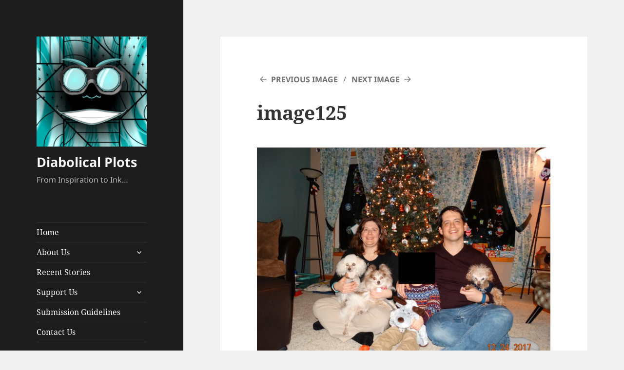

--- FILE ---
content_type: text/html; charset=UTF-8
request_url: https://www.diabolicalplots.com/in-loving-memory-of-timmy-steffen/image125/
body_size: 12198
content:
<!DOCTYPE html>
<html lang="en-US" class="no-js">
<head>
	<meta charset="UTF-8">
	<meta name="viewport" content="width=device-width">
	<link rel="profile" href="https://gmpg.org/xfn/11">
	<link rel="pingback" href="https://www.diabolicalplots.com/xmlrpc.php">
	<script>(function(html){html.className = html.className.replace(/\bno-js\b/,'js')})(document.documentElement);</script>
<title>image125 &#8211; Diabolical Plots</title>
<meta name='robots' content='max-image-preview:large' />
<link rel='dns-prefetch' href='//www.googletagmanager.com' />
<link rel="alternate" type="application/rss+xml" title="Diabolical Plots &raquo; Feed" href="https://www.diabolicalplots.com/feed/" />
<link rel="alternate" type="application/rss+xml" title="Diabolical Plots &raquo; Comments Feed" href="https://www.diabolicalplots.com/comments/feed/" />
<link rel="alternate" type="application/rss+xml" title="Diabolical Plots &raquo; image125 Comments Feed" href="https://www.diabolicalplots.com/in-loving-memory-of-timmy-steffen/image125/feed/" />
<script>
window._wpemojiSettings = {"baseUrl":"https:\/\/s.w.org\/images\/core\/emoji\/14.0.0\/72x72\/","ext":".png","svgUrl":"https:\/\/s.w.org\/images\/core\/emoji\/14.0.0\/svg\/","svgExt":".svg","source":{"concatemoji":"https:\/\/www.diabolicalplots.com\/wp-includes\/js\/wp-emoji-release.min.js?ver=f214683a55bf92a3fb70d499091665bd"}};
/*! This file is auto-generated */
!function(i,n){var o,s,e;function c(e){try{var t={supportTests:e,timestamp:(new Date).valueOf()};sessionStorage.setItem(o,JSON.stringify(t))}catch(e){}}function p(e,t,n){e.clearRect(0,0,e.canvas.width,e.canvas.height),e.fillText(t,0,0);var t=new Uint32Array(e.getImageData(0,0,e.canvas.width,e.canvas.height).data),r=(e.clearRect(0,0,e.canvas.width,e.canvas.height),e.fillText(n,0,0),new Uint32Array(e.getImageData(0,0,e.canvas.width,e.canvas.height).data));return t.every(function(e,t){return e===r[t]})}function u(e,t,n){switch(t){case"flag":return n(e,"\ud83c\udff3\ufe0f\u200d\u26a7\ufe0f","\ud83c\udff3\ufe0f\u200b\u26a7\ufe0f")?!1:!n(e,"\ud83c\uddfa\ud83c\uddf3","\ud83c\uddfa\u200b\ud83c\uddf3")&&!n(e,"\ud83c\udff4\udb40\udc67\udb40\udc62\udb40\udc65\udb40\udc6e\udb40\udc67\udb40\udc7f","\ud83c\udff4\u200b\udb40\udc67\u200b\udb40\udc62\u200b\udb40\udc65\u200b\udb40\udc6e\u200b\udb40\udc67\u200b\udb40\udc7f");case"emoji":return!n(e,"\ud83e\udef1\ud83c\udffb\u200d\ud83e\udef2\ud83c\udfff","\ud83e\udef1\ud83c\udffb\u200b\ud83e\udef2\ud83c\udfff")}return!1}function f(e,t,n){var r="undefined"!=typeof WorkerGlobalScope&&self instanceof WorkerGlobalScope?new OffscreenCanvas(300,150):i.createElement("canvas"),a=r.getContext("2d",{willReadFrequently:!0}),o=(a.textBaseline="top",a.font="600 32px Arial",{});return e.forEach(function(e){o[e]=t(a,e,n)}),o}function t(e){var t=i.createElement("script");t.src=e,t.defer=!0,i.head.appendChild(t)}"undefined"!=typeof Promise&&(o="wpEmojiSettingsSupports",s=["flag","emoji"],n.supports={everything:!0,everythingExceptFlag:!0},e=new Promise(function(e){i.addEventListener("DOMContentLoaded",e,{once:!0})}),new Promise(function(t){var n=function(){try{var e=JSON.parse(sessionStorage.getItem(o));if("object"==typeof e&&"number"==typeof e.timestamp&&(new Date).valueOf()<e.timestamp+604800&&"object"==typeof e.supportTests)return e.supportTests}catch(e){}return null}();if(!n){if("undefined"!=typeof Worker&&"undefined"!=typeof OffscreenCanvas&&"undefined"!=typeof URL&&URL.createObjectURL&&"undefined"!=typeof Blob)try{var e="postMessage("+f.toString()+"("+[JSON.stringify(s),u.toString(),p.toString()].join(",")+"));",r=new Blob([e],{type:"text/javascript"}),a=new Worker(URL.createObjectURL(r),{name:"wpTestEmojiSupports"});return void(a.onmessage=function(e){c(n=e.data),a.terminate(),t(n)})}catch(e){}c(n=f(s,u,p))}t(n)}).then(function(e){for(var t in e)n.supports[t]=e[t],n.supports.everything=n.supports.everything&&n.supports[t],"flag"!==t&&(n.supports.everythingExceptFlag=n.supports.everythingExceptFlag&&n.supports[t]);n.supports.everythingExceptFlag=n.supports.everythingExceptFlag&&!n.supports.flag,n.DOMReady=!1,n.readyCallback=function(){n.DOMReady=!0}}).then(function(){return e}).then(function(){var e;n.supports.everything||(n.readyCallback(),(e=n.source||{}).concatemoji?t(e.concatemoji):e.wpemoji&&e.twemoji&&(t(e.twemoji),t(e.wpemoji)))}))}((window,document),window._wpemojiSettings);
</script>
<style id='wp-emoji-styles-inline-css'>

	img.wp-smiley, img.emoji {
		display: inline !important;
		border: none !important;
		box-shadow: none !important;
		height: 1em !important;
		width: 1em !important;
		margin: 0 0.07em !important;
		vertical-align: -0.1em !important;
		background: none !important;
		padding: 0 !important;
	}
</style>
<link rel='stylesheet' id='wp-block-library-css' href='https://www.diabolicalplots.com/wp-includes/css/dist/block-library/style.min.css?ver=f214683a55bf92a3fb70d499091665bd' media='all' />
<style id='wp-block-library-theme-inline-css'>
.wp-block-audio figcaption{color:#555;font-size:13px;text-align:center}.is-dark-theme .wp-block-audio figcaption{color:hsla(0,0%,100%,.65)}.wp-block-audio{margin:0 0 1em}.wp-block-code{border:1px solid #ccc;border-radius:4px;font-family:Menlo,Consolas,monaco,monospace;padding:.8em 1em}.wp-block-embed figcaption{color:#555;font-size:13px;text-align:center}.is-dark-theme .wp-block-embed figcaption{color:hsla(0,0%,100%,.65)}.wp-block-embed{margin:0 0 1em}.blocks-gallery-caption{color:#555;font-size:13px;text-align:center}.is-dark-theme .blocks-gallery-caption{color:hsla(0,0%,100%,.65)}.wp-block-image figcaption{color:#555;font-size:13px;text-align:center}.is-dark-theme .wp-block-image figcaption{color:hsla(0,0%,100%,.65)}.wp-block-image{margin:0 0 1em}.wp-block-pullquote{border-bottom:4px solid;border-top:4px solid;color:currentColor;margin-bottom:1.75em}.wp-block-pullquote cite,.wp-block-pullquote footer,.wp-block-pullquote__citation{color:currentColor;font-size:.8125em;font-style:normal;text-transform:uppercase}.wp-block-quote{border-left:.25em solid;margin:0 0 1.75em;padding-left:1em}.wp-block-quote cite,.wp-block-quote footer{color:currentColor;font-size:.8125em;font-style:normal;position:relative}.wp-block-quote.has-text-align-right{border-left:none;border-right:.25em solid;padding-left:0;padding-right:1em}.wp-block-quote.has-text-align-center{border:none;padding-left:0}.wp-block-quote.is-large,.wp-block-quote.is-style-large,.wp-block-quote.is-style-plain{border:none}.wp-block-search .wp-block-search__label{font-weight:700}.wp-block-search__button{border:1px solid #ccc;padding:.375em .625em}:where(.wp-block-group.has-background){padding:1.25em 2.375em}.wp-block-separator.has-css-opacity{opacity:.4}.wp-block-separator{border:none;border-bottom:2px solid;margin-left:auto;margin-right:auto}.wp-block-separator.has-alpha-channel-opacity{opacity:1}.wp-block-separator:not(.is-style-wide):not(.is-style-dots){width:100px}.wp-block-separator.has-background:not(.is-style-dots){border-bottom:none;height:1px}.wp-block-separator.has-background:not(.is-style-wide):not(.is-style-dots){height:2px}.wp-block-table{margin:0 0 1em}.wp-block-table td,.wp-block-table th{word-break:normal}.wp-block-table figcaption{color:#555;font-size:13px;text-align:center}.is-dark-theme .wp-block-table figcaption{color:hsla(0,0%,100%,.65)}.wp-block-video figcaption{color:#555;font-size:13px;text-align:center}.is-dark-theme .wp-block-video figcaption{color:hsla(0,0%,100%,.65)}.wp-block-video{margin:0 0 1em}.wp-block-template-part.has-background{margin-bottom:0;margin-top:0;padding:1.25em 2.375em}
</style>
<style id='classic-theme-styles-inline-css'>
/*! This file is auto-generated */
.wp-block-button__link{color:#fff;background-color:#32373c;border-radius:9999px;box-shadow:none;text-decoration:none;padding:calc(.667em + 2px) calc(1.333em + 2px);font-size:1.125em}.wp-block-file__button{background:#32373c;color:#fff;text-decoration:none}
</style>
<style id='global-styles-inline-css'>
body{--wp--preset--color--black: #000000;--wp--preset--color--cyan-bluish-gray: #abb8c3;--wp--preset--color--white: #fff;--wp--preset--color--pale-pink: #f78da7;--wp--preset--color--vivid-red: #cf2e2e;--wp--preset--color--luminous-vivid-orange: #ff6900;--wp--preset--color--luminous-vivid-amber: #fcb900;--wp--preset--color--light-green-cyan: #7bdcb5;--wp--preset--color--vivid-green-cyan: #00d084;--wp--preset--color--pale-cyan-blue: #8ed1fc;--wp--preset--color--vivid-cyan-blue: #0693e3;--wp--preset--color--vivid-purple: #9b51e0;--wp--preset--color--dark-gray: #111;--wp--preset--color--light-gray: #f1f1f1;--wp--preset--color--yellow: #f4ca16;--wp--preset--color--dark-brown: #352712;--wp--preset--color--medium-pink: #e53b51;--wp--preset--color--light-pink: #ffe5d1;--wp--preset--color--dark-purple: #2e2256;--wp--preset--color--purple: #674970;--wp--preset--color--blue-gray: #22313f;--wp--preset--color--bright-blue: #55c3dc;--wp--preset--color--light-blue: #e9f2f9;--wp--preset--gradient--vivid-cyan-blue-to-vivid-purple: linear-gradient(135deg,rgba(6,147,227,1) 0%,rgb(155,81,224) 100%);--wp--preset--gradient--light-green-cyan-to-vivid-green-cyan: linear-gradient(135deg,rgb(122,220,180) 0%,rgb(0,208,130) 100%);--wp--preset--gradient--luminous-vivid-amber-to-luminous-vivid-orange: linear-gradient(135deg,rgba(252,185,0,1) 0%,rgba(255,105,0,1) 100%);--wp--preset--gradient--luminous-vivid-orange-to-vivid-red: linear-gradient(135deg,rgba(255,105,0,1) 0%,rgb(207,46,46) 100%);--wp--preset--gradient--very-light-gray-to-cyan-bluish-gray: linear-gradient(135deg,rgb(238,238,238) 0%,rgb(169,184,195) 100%);--wp--preset--gradient--cool-to-warm-spectrum: linear-gradient(135deg,rgb(74,234,220) 0%,rgb(151,120,209) 20%,rgb(207,42,186) 40%,rgb(238,44,130) 60%,rgb(251,105,98) 80%,rgb(254,248,76) 100%);--wp--preset--gradient--blush-light-purple: linear-gradient(135deg,rgb(255,206,236) 0%,rgb(152,150,240) 100%);--wp--preset--gradient--blush-bordeaux: linear-gradient(135deg,rgb(254,205,165) 0%,rgb(254,45,45) 50%,rgb(107,0,62) 100%);--wp--preset--gradient--luminous-dusk: linear-gradient(135deg,rgb(255,203,112) 0%,rgb(199,81,192) 50%,rgb(65,88,208) 100%);--wp--preset--gradient--pale-ocean: linear-gradient(135deg,rgb(255,245,203) 0%,rgb(182,227,212) 50%,rgb(51,167,181) 100%);--wp--preset--gradient--electric-grass: linear-gradient(135deg,rgb(202,248,128) 0%,rgb(113,206,126) 100%);--wp--preset--gradient--midnight: linear-gradient(135deg,rgb(2,3,129) 0%,rgb(40,116,252) 100%);--wp--preset--gradient--dark-gray-gradient-gradient: linear-gradient(90deg, rgba(17,17,17,1) 0%, rgba(42,42,42,1) 100%);--wp--preset--gradient--light-gray-gradient: linear-gradient(90deg, rgba(241,241,241,1) 0%, rgba(215,215,215,1) 100%);--wp--preset--gradient--white-gradient: linear-gradient(90deg, rgba(255,255,255,1) 0%, rgba(230,230,230,1) 100%);--wp--preset--gradient--yellow-gradient: linear-gradient(90deg, rgba(244,202,22,1) 0%, rgba(205,168,10,1) 100%);--wp--preset--gradient--dark-brown-gradient: linear-gradient(90deg, rgba(53,39,18,1) 0%, rgba(91,67,31,1) 100%);--wp--preset--gradient--medium-pink-gradient: linear-gradient(90deg, rgba(229,59,81,1) 0%, rgba(209,28,51,1) 100%);--wp--preset--gradient--light-pink-gradient: linear-gradient(90deg, rgba(255,229,209,1) 0%, rgba(255,200,158,1) 100%);--wp--preset--gradient--dark-purple-gradient: linear-gradient(90deg, rgba(46,34,86,1) 0%, rgba(66,48,123,1) 100%);--wp--preset--gradient--purple-gradient: linear-gradient(90deg, rgba(103,73,112,1) 0%, rgba(131,93,143,1) 100%);--wp--preset--gradient--blue-gray-gradient: linear-gradient(90deg, rgba(34,49,63,1) 0%, rgba(52,75,96,1) 100%);--wp--preset--gradient--bright-blue-gradient: linear-gradient(90deg, rgba(85,195,220,1) 0%, rgba(43,180,211,1) 100%);--wp--preset--gradient--light-blue-gradient: linear-gradient(90deg, rgba(233,242,249,1) 0%, rgba(193,218,238,1) 100%);--wp--preset--font-size--small: 13px;--wp--preset--font-size--medium: 20px;--wp--preset--font-size--large: 36px;--wp--preset--font-size--x-large: 42px;--wp--preset--spacing--20: 0.44rem;--wp--preset--spacing--30: 0.67rem;--wp--preset--spacing--40: 1rem;--wp--preset--spacing--50: 1.5rem;--wp--preset--spacing--60: 2.25rem;--wp--preset--spacing--70: 3.38rem;--wp--preset--spacing--80: 5.06rem;--wp--preset--shadow--natural: 6px 6px 9px rgba(0, 0, 0, 0.2);--wp--preset--shadow--deep: 12px 12px 50px rgba(0, 0, 0, 0.4);--wp--preset--shadow--sharp: 6px 6px 0px rgba(0, 0, 0, 0.2);--wp--preset--shadow--outlined: 6px 6px 0px -3px rgba(255, 255, 255, 1), 6px 6px rgba(0, 0, 0, 1);--wp--preset--shadow--crisp: 6px 6px 0px rgba(0, 0, 0, 1);}:where(.is-layout-flex){gap: 0.5em;}:where(.is-layout-grid){gap: 0.5em;}body .is-layout-flow > .alignleft{float: left;margin-inline-start: 0;margin-inline-end: 2em;}body .is-layout-flow > .alignright{float: right;margin-inline-start: 2em;margin-inline-end: 0;}body .is-layout-flow > .aligncenter{margin-left: auto !important;margin-right: auto !important;}body .is-layout-constrained > .alignleft{float: left;margin-inline-start: 0;margin-inline-end: 2em;}body .is-layout-constrained > .alignright{float: right;margin-inline-start: 2em;margin-inline-end: 0;}body .is-layout-constrained > .aligncenter{margin-left: auto !important;margin-right: auto !important;}body .is-layout-constrained > :where(:not(.alignleft):not(.alignright):not(.alignfull)){max-width: var(--wp--style--global--content-size);margin-left: auto !important;margin-right: auto !important;}body .is-layout-constrained > .alignwide{max-width: var(--wp--style--global--wide-size);}body .is-layout-flex{display: flex;}body .is-layout-flex{flex-wrap: wrap;align-items: center;}body .is-layout-flex > *{margin: 0;}body .is-layout-grid{display: grid;}body .is-layout-grid > *{margin: 0;}:where(.wp-block-columns.is-layout-flex){gap: 2em;}:where(.wp-block-columns.is-layout-grid){gap: 2em;}:where(.wp-block-post-template.is-layout-flex){gap: 1.25em;}:where(.wp-block-post-template.is-layout-grid){gap: 1.25em;}.has-black-color{color: var(--wp--preset--color--black) !important;}.has-cyan-bluish-gray-color{color: var(--wp--preset--color--cyan-bluish-gray) !important;}.has-white-color{color: var(--wp--preset--color--white) !important;}.has-pale-pink-color{color: var(--wp--preset--color--pale-pink) !important;}.has-vivid-red-color{color: var(--wp--preset--color--vivid-red) !important;}.has-luminous-vivid-orange-color{color: var(--wp--preset--color--luminous-vivid-orange) !important;}.has-luminous-vivid-amber-color{color: var(--wp--preset--color--luminous-vivid-amber) !important;}.has-light-green-cyan-color{color: var(--wp--preset--color--light-green-cyan) !important;}.has-vivid-green-cyan-color{color: var(--wp--preset--color--vivid-green-cyan) !important;}.has-pale-cyan-blue-color{color: var(--wp--preset--color--pale-cyan-blue) !important;}.has-vivid-cyan-blue-color{color: var(--wp--preset--color--vivid-cyan-blue) !important;}.has-vivid-purple-color{color: var(--wp--preset--color--vivid-purple) !important;}.has-black-background-color{background-color: var(--wp--preset--color--black) !important;}.has-cyan-bluish-gray-background-color{background-color: var(--wp--preset--color--cyan-bluish-gray) !important;}.has-white-background-color{background-color: var(--wp--preset--color--white) !important;}.has-pale-pink-background-color{background-color: var(--wp--preset--color--pale-pink) !important;}.has-vivid-red-background-color{background-color: var(--wp--preset--color--vivid-red) !important;}.has-luminous-vivid-orange-background-color{background-color: var(--wp--preset--color--luminous-vivid-orange) !important;}.has-luminous-vivid-amber-background-color{background-color: var(--wp--preset--color--luminous-vivid-amber) !important;}.has-light-green-cyan-background-color{background-color: var(--wp--preset--color--light-green-cyan) !important;}.has-vivid-green-cyan-background-color{background-color: var(--wp--preset--color--vivid-green-cyan) !important;}.has-pale-cyan-blue-background-color{background-color: var(--wp--preset--color--pale-cyan-blue) !important;}.has-vivid-cyan-blue-background-color{background-color: var(--wp--preset--color--vivid-cyan-blue) !important;}.has-vivid-purple-background-color{background-color: var(--wp--preset--color--vivid-purple) !important;}.has-black-border-color{border-color: var(--wp--preset--color--black) !important;}.has-cyan-bluish-gray-border-color{border-color: var(--wp--preset--color--cyan-bluish-gray) !important;}.has-white-border-color{border-color: var(--wp--preset--color--white) !important;}.has-pale-pink-border-color{border-color: var(--wp--preset--color--pale-pink) !important;}.has-vivid-red-border-color{border-color: var(--wp--preset--color--vivid-red) !important;}.has-luminous-vivid-orange-border-color{border-color: var(--wp--preset--color--luminous-vivid-orange) !important;}.has-luminous-vivid-amber-border-color{border-color: var(--wp--preset--color--luminous-vivid-amber) !important;}.has-light-green-cyan-border-color{border-color: var(--wp--preset--color--light-green-cyan) !important;}.has-vivid-green-cyan-border-color{border-color: var(--wp--preset--color--vivid-green-cyan) !important;}.has-pale-cyan-blue-border-color{border-color: var(--wp--preset--color--pale-cyan-blue) !important;}.has-vivid-cyan-blue-border-color{border-color: var(--wp--preset--color--vivid-cyan-blue) !important;}.has-vivid-purple-border-color{border-color: var(--wp--preset--color--vivid-purple) !important;}.has-vivid-cyan-blue-to-vivid-purple-gradient-background{background: var(--wp--preset--gradient--vivid-cyan-blue-to-vivid-purple) !important;}.has-light-green-cyan-to-vivid-green-cyan-gradient-background{background: var(--wp--preset--gradient--light-green-cyan-to-vivid-green-cyan) !important;}.has-luminous-vivid-amber-to-luminous-vivid-orange-gradient-background{background: var(--wp--preset--gradient--luminous-vivid-amber-to-luminous-vivid-orange) !important;}.has-luminous-vivid-orange-to-vivid-red-gradient-background{background: var(--wp--preset--gradient--luminous-vivid-orange-to-vivid-red) !important;}.has-very-light-gray-to-cyan-bluish-gray-gradient-background{background: var(--wp--preset--gradient--very-light-gray-to-cyan-bluish-gray) !important;}.has-cool-to-warm-spectrum-gradient-background{background: var(--wp--preset--gradient--cool-to-warm-spectrum) !important;}.has-blush-light-purple-gradient-background{background: var(--wp--preset--gradient--blush-light-purple) !important;}.has-blush-bordeaux-gradient-background{background: var(--wp--preset--gradient--blush-bordeaux) !important;}.has-luminous-dusk-gradient-background{background: var(--wp--preset--gradient--luminous-dusk) !important;}.has-pale-ocean-gradient-background{background: var(--wp--preset--gradient--pale-ocean) !important;}.has-electric-grass-gradient-background{background: var(--wp--preset--gradient--electric-grass) !important;}.has-midnight-gradient-background{background: var(--wp--preset--gradient--midnight) !important;}.has-small-font-size{font-size: var(--wp--preset--font-size--small) !important;}.has-medium-font-size{font-size: var(--wp--preset--font-size--medium) !important;}.has-large-font-size{font-size: var(--wp--preset--font-size--large) !important;}.has-x-large-font-size{font-size: var(--wp--preset--font-size--x-large) !important;}
.wp-block-navigation a:where(:not(.wp-element-button)){color: inherit;}
:where(.wp-block-post-template.is-layout-flex){gap: 1.25em;}:where(.wp-block-post-template.is-layout-grid){gap: 1.25em;}
:where(.wp-block-columns.is-layout-flex){gap: 2em;}:where(.wp-block-columns.is-layout-grid){gap: 2em;}
.wp-block-pullquote{font-size: 1.5em;line-height: 1.6;}
</style>
<link rel='stylesheet' id='twentyfifteen-fonts-css' href='https://www.diabolicalplots.com/wp-content/themes/twentyfifteen/assets/fonts/noto-sans-plus-noto-serif-plus-inconsolata.css?ver=20230328' media='all' />
<link rel='stylesheet' id='genericons-css' href='https://www.diabolicalplots.com/wp-content/themes/twentyfifteen/genericons/genericons.css?ver=20201026' media='all' />
<link rel='stylesheet' id='twentyfifteen-style-css' href='https://www.diabolicalplots.com/wp-content/themes/twentyfifteen/style.css?ver=20231107' media='all' />
<style id='twentyfifteen-style-inline-css'>

		/* Custom Header Background Color */
		body:before,
		.site-header {
			background-color: #1c1c1c;
		}

		@media screen and (min-width: 59.6875em) {
			.site-header,
			.secondary {
				background-color: transparent;
			}

			.widget button,
			.widget input[type="button"],
			.widget input[type="reset"],
			.widget input[type="submit"],
			.widget_calendar tbody a,
			.widget_calendar tbody a:hover,
			.widget_calendar tbody a:focus {
				color: #1c1c1c;
			}
		}
	

		/* Custom Sidebar Text Color */
		.site-title a,
		.site-description,
		.secondary-toggle:before {
			color: #fcfcfc;
		}

		.site-title a:hover,
		.site-title a:focus {
			color: rgba( 252, 252, 252, 0.7);
		}

		.secondary-toggle {
			border-color: rgba( 252, 252, 252, 0.1);
		}

		.secondary-toggle:hover,
		.secondary-toggle:focus {
			border-color: rgba( 252, 252, 252, 0.3);
		}

		.site-title a {
			outline-color: rgba( 252, 252, 252, 0.3);
		}

		@media screen and (min-width: 59.6875em) {
			.secondary a,
			.dropdown-toggle:after,
			.widget-title,
			.widget blockquote cite,
			.widget blockquote small {
				color: #fcfcfc;
			}

			.widget button,
			.widget input[type="button"],
			.widget input[type="reset"],
			.widget input[type="submit"],
			.widget_calendar tbody a {
				background-color: #fcfcfc;
			}

			.textwidget a {
				border-color: #fcfcfc;
			}

			.secondary a:hover,
			.secondary a:focus,
			.main-navigation .menu-item-description,
			.widget,
			.widget blockquote,
			.widget .wp-caption-text,
			.widget .gallery-caption {
				color: rgba( 252, 252, 252, 0.7);
			}

			.widget button:hover,
			.widget button:focus,
			.widget input[type="button"]:hover,
			.widget input[type="button"]:focus,
			.widget input[type="reset"]:hover,
			.widget input[type="reset"]:focus,
			.widget input[type="submit"]:hover,
			.widget input[type="submit"]:focus,
			.widget_calendar tbody a:hover,
			.widget_calendar tbody a:focus {
				background-color: rgba( 252, 252, 252, 0.7);
			}

			.widget blockquote {
				border-color: rgba( 252, 252, 252, 0.7);
			}

			.main-navigation ul,
			.main-navigation li,
			.secondary-toggle,
			.widget input,
			.widget textarea,
			.widget table,
			.widget th,
			.widget td,
			.widget pre,
			.widget li,
			.widget_categories .children,
			.widget_nav_menu .sub-menu,
			.widget_pages .children,
			.widget abbr[title] {
				border-color: rgba( 252, 252, 252, 0.1);
			}

			.dropdown-toggle:hover,
			.dropdown-toggle:focus,
			.widget hr {
				background-color: rgba( 252, 252, 252, 0.1);
			}

			.widget input:focus,
			.widget textarea:focus {
				border-color: rgba( 252, 252, 252, 0.3);
			}

			.sidebar a:focus,
			.dropdown-toggle:focus {
				outline-color: rgba( 252, 252, 252, 0.3);
			}
		}
	
</style>
<link rel='stylesheet' id='twentyfifteen-block-style-css' href='https://www.diabolicalplots.com/wp-content/themes/twentyfifteen/css/blocks.css?ver=20230623' media='all' />
<script src="https://www.diabolicalplots.com/wp-includes/js/jquery/jquery.min.js?ver=3.7.1" id="jquery-core-js"></script>
<script src="https://www.diabolicalplots.com/wp-includes/js/jquery/jquery-migrate.min.js?ver=3.4.1" id="jquery-migrate-js"></script>
<script src="https://www.diabolicalplots.com/wp-content/themes/twentyfifteen/js/keyboard-image-navigation.js?ver=20141210" id="twentyfifteen-keyboard-image-navigation-js"></script>
<script id="twentyfifteen-script-js-extra">
var screenReaderText = {"expand":"<span class=\"screen-reader-text\">expand child menu<\/span>","collapse":"<span class=\"screen-reader-text\">collapse child menu<\/span>"};
</script>
<script src="https://www.diabolicalplots.com/wp-content/themes/twentyfifteen/js/functions.js?ver=20221101" id="twentyfifteen-script-js" defer data-wp-strategy="defer"></script>

<!-- Google tag (gtag.js) snippet added by Site Kit -->
<!-- Google Analytics snippet added by Site Kit -->
<script src="https://www.googletagmanager.com/gtag/js?id=GT-NF7MW67" id="google_gtagjs-js" async></script>
<script id="google_gtagjs-js-after">
window.dataLayer = window.dataLayer || [];function gtag(){dataLayer.push(arguments);}
gtag("set","linker",{"domains":["www.diabolicalplots.com"]});
gtag("js", new Date());
gtag("set", "developer_id.dZTNiMT", true);
gtag("config", "GT-NF7MW67");
 window._googlesitekit = window._googlesitekit || {}; window._googlesitekit.throttledEvents = []; window._googlesitekit.gtagEvent = (name, data) => { var key = JSON.stringify( { name, data } ); if ( !! window._googlesitekit.throttledEvents[ key ] ) { return; } window._googlesitekit.throttledEvents[ key ] = true; setTimeout( () => { delete window._googlesitekit.throttledEvents[ key ]; }, 5 ); gtag( "event", name, { ...data, event_source: "site-kit" } ); };
</script>
<link rel="https://api.w.org/" href="https://www.diabolicalplots.com/wp-json/" /><link rel="alternate" type="application/json" href="https://www.diabolicalplots.com/wp-json/wp/v2/media/16102" /><link rel="EditURI" type="application/rsd+xml" title="RSD" href="https://www.diabolicalplots.com/xmlrpc.php?rsd" />
<link rel="alternate" type="application/json+oembed" href="https://www.diabolicalplots.com/wp-json/oembed/1.0/embed?url=https%3A%2F%2Fwww.diabolicalplots.com%2Fin-loving-memory-of-timmy-steffen%2Fimage125%2F" />
<link rel="alternate" type="text/xml+oembed" href="https://www.diabolicalplots.com/wp-json/oembed/1.0/embed?url=https%3A%2F%2Fwww.diabolicalplots.com%2Fin-loving-memory-of-timmy-steffen%2Fimage125%2F&#038;format=xml" />
<meta name="generator" content="Site Kit by Google 1.161.0" /><!-- Global site tag (gtag.js) - Google Analytics -->
<script async src="https://www.googletagmanager.com/gtag/js?id=UA-1731889-4"></script>
<script>
  window.dataLayer = window.dataLayer || [];
  function gtag(){dataLayer.push(arguments);}
  gtag('js', new Date());

  gtag('config', 'UA-1731889-4');
</script></head>

<body data-rsssl=1 class="attachment attachment-template-default single single-attachment postid-16102 attachmentid-16102 attachment-jpeg wp-custom-logo wp-embed-responsive">
<div id="page" class="hfeed site">
	<a class="skip-link screen-reader-text" href="#content">
		Skip to content	</a>

	<div id="sidebar" class="sidebar">
		<header id="masthead" class="site-header">
			<div class="site-branding">
				<a href="https://www.diabolicalplots.com/" class="custom-logo-link" rel="home"><img width="248" height="248" src="https://www.diabolicalplots.com/wp-content/uploads/2021/06/cropped-sqa300co.png" class="custom-logo" alt="Diabolical Plots" decoding="async" fetchpriority="high" srcset="https://www.diabolicalplots.com/wp-content/uploads/2021/06/cropped-sqa300co.png 248w, https://www.diabolicalplots.com/wp-content/uploads/2021/06/cropped-sqa300co-150x150.png 150w" sizes="(max-width: 248px) 100vw, 248px" /></a>						<p class="site-title"><a href="https://www.diabolicalplots.com/" rel="home">Diabolical Plots</a></p>
												<p class="site-description">From Inspiration to Ink&#8230;</p>
										<button class="secondary-toggle">Menu and widgets</button>
			</div><!-- .site-branding -->
		</header><!-- .site-header -->

			<div id="secondary" class="secondary">

					<nav id="site-navigation" class="main-navigation">
				<div class="menu-new2021-container"><ul id="menu-new2021" class="nav-menu"><li id="menu-item-18073" class="menu-item menu-item-type-custom menu-item-object-custom menu-item-18073"><a href="/">Home</a></li>
<li id="menu-item-18075" class="menu-item menu-item-type-custom menu-item-object-custom menu-item-has-children menu-item-18075"><a>About Us</a>
<ul class="sub-menu">
	<li id="menu-item-18135" class="menu-item menu-item-type-post_type menu-item-object-page menu-item-18135"><a href="https://www.diabolicalplots.com/awards/">Awards</a></li>
	<li id="menu-item-18076" class="menu-item menu-item-type-post_type menu-item-object-page menu-item-18076"><a href="https://www.diabolicalplots.com/about/about-the-magazine/">About the Magazine</a></li>
	<li id="menu-item-18077" class="menu-item menu-item-type-post_type menu-item-object-page menu-item-18077"><a href="https://www.diabolicalplots.com/about/staff/">Staff</a></li>
</ul>
</li>
<li id="menu-item-18089" class="menu-item menu-item-type-post_type menu-item-object-page menu-item-18089"><a href="https://www.diabolicalplots.com/recent-stories/">Recent Stories</a></li>
<li id="menu-item-18079" class="menu-item menu-item-type-custom menu-item-object-custom menu-item-has-children menu-item-18079"><a>Support Us</a>
<ul class="sub-menu">
	<li id="menu-item-18080" class="menu-item menu-item-type-post_type menu-item-object-page menu-item-18080"><a href="https://www.diabolicalplots.com/support/">Donations</a></li>
	<li id="menu-item-18081" class="menu-item menu-item-type-post_type menu-item-object-page menu-item-18081"><a href="https://www.diabolicalplots.com/support/books/">Books</a></li>
</ul>
</li>
<li id="menu-item-18082" class="menu-item menu-item-type-post_type menu-item-object-page menu-item-18082"><a href="https://www.diabolicalplots.com/guidelines/">Submission Guidelines</a></li>
<li id="menu-item-18083" class="menu-item menu-item-type-post_type menu-item-object-page menu-item-18083"><a href="https://www.diabolicalplots.com/contact-us/">Contact Us</a></li>
</ul></div>			</nav><!-- .main-navigation -->
		
		
					<div id="widget-area" class="widget-area" role="complementary">
				<aside id="search-3" class="widget widget_search"><h2 class="widget-title">Diabolical Search</h2><form role="search" method="get" class="search-form" action="https://www.diabolicalplots.com/">
				<label>
					<span class="screen-reader-text">Search for:</span>
					<input type="search" class="search-field" placeholder="Search &hellip;" value="" name="s" />
				</label>
				<input type="submit" class="search-submit screen-reader-text" value="Search" />
			</form></aside><aside id="categories-4" class="widget widget_categories"><h2 class="widget-title">Categories</h2><form action="https://www.diabolicalplots.com" method="get"><label class="screen-reader-text" for="cat">Categories</label><select  name='cat' id='cat' class='postform'>
	<option value='-1'>Select Category</option>
	<option class="level-0" value="127">Announcements&nbsp;&nbsp;(107)</option>
	<option class="level-0" value="3444">Awards&nbsp;&nbsp;(1)</option>
	<option class="level-1" value="3447">&nbsp;&nbsp;&nbsp;Hugo Finalist&nbsp;&nbsp;(1)</option>
	<option class="level-1" value="3445">&nbsp;&nbsp;&nbsp;Nebula Finalist&nbsp;&nbsp;(1)</option>
	<option class="level-1" value="3446">&nbsp;&nbsp;&nbsp;Nebula Winner&nbsp;&nbsp;(1)</option>
	<option class="level-0" value="617">Canny Valley&nbsp;&nbsp;(1)</option>
	<option class="level-0" value="1059">Con Report&nbsp;&nbsp;(4)</option>
	<option class="level-0" value="7">Editorial&nbsp;&nbsp;(72)</option>
	<option class="level-0" value="1552">Essay&nbsp;&nbsp;(11)</option>
	<option class="level-0" value="1071">Fiction&nbsp;&nbsp;(257)</option>
	<option class="level-0" value="6">Guest Blogs&nbsp;&nbsp;(18)</option>
	<option class="level-0" value="708">In Loving Memory&nbsp;&nbsp;(2)</option>
	<option class="level-0" value="4">Interviews&nbsp;&nbsp;(77)</option>
	<option class="level-0" value="3245">Music Video Drilldown&nbsp;&nbsp;(12)</option>
	<option class="level-0" value="24">On Writing&nbsp;&nbsp;(23)</option>
	<option class="level-0" value="5">Reviews&nbsp;&nbsp;(487)</option>
	<option class="level-1" value="1229">&nbsp;&nbsp;&nbsp;Hugo Reviews&nbsp;&nbsp;(36)</option>
	<option class="level-1" value="1555">&nbsp;&nbsp;&nbsp;Nebula Reviews&nbsp;&nbsp;(6)</option>
	<option class="level-0" value="350">The Best Of&nbsp;&nbsp;(89)</option>
	<option class="level-0" value="1">Uncategorized&nbsp;&nbsp;(25)</option>
	<option class="level-0" value="3367">Universal Transitive Headcanon&nbsp;&nbsp;(3)</option>
</select>
</form><script>
(function() {
	var dropdown = document.getElementById( "cat" );
	function onCatChange() {
		if ( dropdown.options[ dropdown.selectedIndex ].value > 0 ) {
			dropdown.parentNode.submit();
		}
	}
	dropdown.onchange = onCatChange;
})();
</script>
</aside><aside id="archives-3" class="widget widget_archive"><h2 class="widget-title">Archives</h2>		<label class="screen-reader-text" for="archives-dropdown-3">Archives</label>
		<select id="archives-dropdown-3" name="archive-dropdown">
			
			<option value="">Select Month</option>
				<option value='https://www.diabolicalplots.com/2026/01/'> January 2026 &nbsp;(3)</option>
	<option value='https://www.diabolicalplots.com/2025/12/'> December 2025 &nbsp;(2)</option>
	<option value='https://www.diabolicalplots.com/2025/11/'> November 2025 &nbsp;(2)</option>
	<option value='https://www.diabolicalplots.com/2025/10/'> October 2025 &nbsp;(3)</option>
	<option value='https://www.diabolicalplots.com/2025/09/'> September 2025 &nbsp;(2)</option>
	<option value='https://www.diabolicalplots.com/2025/08/'> August 2025 &nbsp;(2)</option>
	<option value='https://www.diabolicalplots.com/2025/07/'> July 2025 &nbsp;(2)</option>
	<option value='https://www.diabolicalplots.com/2025/06/'> June 2025 &nbsp;(2)</option>
	<option value='https://www.diabolicalplots.com/2025/05/'> May 2025 &nbsp;(2)</option>
	<option value='https://www.diabolicalplots.com/2025/04/'> April 2025 &nbsp;(3)</option>
	<option value='https://www.diabolicalplots.com/2025/03/'> March 2025 &nbsp;(4)</option>
	<option value='https://www.diabolicalplots.com/2025/02/'> February 2025 &nbsp;(2)</option>
	<option value='https://www.diabolicalplots.com/2025/01/'> January 2025 &nbsp;(2)</option>
	<option value='https://www.diabolicalplots.com/2024/12/'> December 2024 &nbsp;(3)</option>
	<option value='https://www.diabolicalplots.com/2024/11/'> November 2024 &nbsp;(2)</option>
	<option value='https://www.diabolicalplots.com/2024/10/'> October 2024 &nbsp;(2)</option>
	<option value='https://www.diabolicalplots.com/2024/09/'> September 2024 &nbsp;(3)</option>
	<option value='https://www.diabolicalplots.com/2024/08/'> August 2024 &nbsp;(2)</option>
	<option value='https://www.diabolicalplots.com/2024/07/'> July 2024 &nbsp;(2)</option>
	<option value='https://www.diabolicalplots.com/2024/06/'> June 2024 &nbsp;(2)</option>
	<option value='https://www.diabolicalplots.com/2024/05/'> May 2024 &nbsp;(4)</option>
	<option value='https://www.diabolicalplots.com/2024/04/'> April 2024 &nbsp;(2)</option>
	<option value='https://www.diabolicalplots.com/2024/03/'> March 2024 &nbsp;(3)</option>
	<option value='https://www.diabolicalplots.com/2024/02/'> February 2024 &nbsp;(3)</option>
	<option value='https://www.diabolicalplots.com/2024/01/'> January 2024 &nbsp;(3)</option>
	<option value='https://www.diabolicalplots.com/2023/12/'> December 2023 &nbsp;(3)</option>
	<option value='https://www.diabolicalplots.com/2023/11/'> November 2023 &nbsp;(2)</option>
	<option value='https://www.diabolicalplots.com/2023/10/'> October 2023 &nbsp;(2)</option>
	<option value='https://www.diabolicalplots.com/2023/09/'> September 2023 &nbsp;(3)</option>
	<option value='https://www.diabolicalplots.com/2023/08/'> August 2023 &nbsp;(2)</option>
	<option value='https://www.diabolicalplots.com/2023/07/'> July 2023 &nbsp;(3)</option>
	<option value='https://www.diabolicalplots.com/2023/06/'> June 2023 &nbsp;(3)</option>
	<option value='https://www.diabolicalplots.com/2023/05/'> May 2023 &nbsp;(3)</option>
	<option value='https://www.diabolicalplots.com/2023/04/'> April 2023 &nbsp;(2)</option>
	<option value='https://www.diabolicalplots.com/2023/03/'> March 2023 &nbsp;(6)</option>
	<option value='https://www.diabolicalplots.com/2023/02/'> February 2023 &nbsp;(2)</option>
	<option value='https://www.diabolicalplots.com/2023/01/'> January 2023 &nbsp;(2)</option>
	<option value='https://www.diabolicalplots.com/2022/12/'> December 2022 &nbsp;(4)</option>
	<option value='https://www.diabolicalplots.com/2022/11/'> November 2022 &nbsp;(4)</option>
	<option value='https://www.diabolicalplots.com/2022/10/'> October 2022 &nbsp;(5)</option>
	<option value='https://www.diabolicalplots.com/2022/09/'> September 2022 &nbsp;(3)</option>
	<option value='https://www.diabolicalplots.com/2022/08/'> August 2022 &nbsp;(2)</option>
	<option value='https://www.diabolicalplots.com/2022/07/'> July 2022 &nbsp;(2)</option>
	<option value='https://www.diabolicalplots.com/2022/06/'> June 2022 &nbsp;(4)</option>
	<option value='https://www.diabolicalplots.com/2022/05/'> May 2022 &nbsp;(6)</option>
	<option value='https://www.diabolicalplots.com/2022/04/'> April 2022 &nbsp;(6)</option>
	<option value='https://www.diabolicalplots.com/2022/03/'> March 2022 &nbsp;(3)</option>
	<option value='https://www.diabolicalplots.com/2022/02/'> February 2022 &nbsp;(3)</option>
	<option value='https://www.diabolicalplots.com/2022/01/'> January 2022 &nbsp;(2)</option>
	<option value='https://www.diabolicalplots.com/2021/12/'> December 2021 &nbsp;(4)</option>
	<option value='https://www.diabolicalplots.com/2021/11/'> November 2021 &nbsp;(3)</option>
	<option value='https://www.diabolicalplots.com/2021/10/'> October 2021 &nbsp;(3)</option>
	<option value='https://www.diabolicalplots.com/2021/09/'> September 2021 &nbsp;(3)</option>
	<option value='https://www.diabolicalplots.com/2021/08/'> August 2021 &nbsp;(3)</option>
	<option value='https://www.diabolicalplots.com/2021/07/'> July 2021 &nbsp;(2)</option>
	<option value='https://www.diabolicalplots.com/2021/06/'> June 2021 &nbsp;(4)</option>
	<option value='https://www.diabolicalplots.com/2021/05/'> May 2021 &nbsp;(2)</option>
	<option value='https://www.diabolicalplots.com/2021/04/'> April 2021 &nbsp;(3)</option>
	<option value='https://www.diabolicalplots.com/2021/03/'> March 2021 &nbsp;(3)</option>
	<option value='https://www.diabolicalplots.com/2021/02/'> February 2021 &nbsp;(3)</option>
	<option value='https://www.diabolicalplots.com/2021/01/'> January 2021 &nbsp;(2)</option>
	<option value='https://www.diabolicalplots.com/2020/12/'> December 2020 &nbsp;(4)</option>
	<option value='https://www.diabolicalplots.com/2020/11/'> November 2020 &nbsp;(3)</option>
	<option value='https://www.diabolicalplots.com/2020/10/'> October 2020 &nbsp;(2)</option>
	<option value='https://www.diabolicalplots.com/2020/09/'> September 2020 &nbsp;(7)</option>
	<option value='https://www.diabolicalplots.com/2020/08/'> August 2020 &nbsp;(13)</option>
	<option value='https://www.diabolicalplots.com/2020/07/'> July 2020 &nbsp;(14)</option>
	<option value='https://www.diabolicalplots.com/2020/06/'> June 2020 &nbsp;(13)</option>
	<option value='https://www.diabolicalplots.com/2020/05/'> May 2020 &nbsp;(14)</option>
	<option value='https://www.diabolicalplots.com/2020/04/'> April 2020 &nbsp;(11)</option>
	<option value='https://www.diabolicalplots.com/2020/03/'> March 2020 &nbsp;(12)</option>
	<option value='https://www.diabolicalplots.com/2020/02/'> February 2020 &nbsp;(8)</option>
	<option value='https://www.diabolicalplots.com/2020/01/'> January 2020 &nbsp;(9)</option>
	<option value='https://www.diabolicalplots.com/2019/12/'> December 2019 &nbsp;(10)</option>
	<option value='https://www.diabolicalplots.com/2019/11/'> November 2019 &nbsp;(9)</option>
	<option value='https://www.diabolicalplots.com/2019/10/'> October 2019 &nbsp;(8)</option>
	<option value='https://www.diabolicalplots.com/2019/09/'> September 2019 &nbsp;(9)</option>
	<option value='https://www.diabolicalplots.com/2019/08/'> August 2019 &nbsp;(10)</option>
	<option value='https://www.diabolicalplots.com/2019/07/'> July 2019 &nbsp;(9)</option>
	<option value='https://www.diabolicalplots.com/2019/06/'> June 2019 &nbsp;(9)</option>
	<option value='https://www.diabolicalplots.com/2019/05/'> May 2019 &nbsp;(7)</option>
	<option value='https://www.diabolicalplots.com/2019/04/'> April 2019 &nbsp;(9)</option>
	<option value='https://www.diabolicalplots.com/2019/03/'> March 2019 &nbsp;(10)</option>
	<option value='https://www.diabolicalplots.com/2019/02/'> February 2019 &nbsp;(10)</option>
	<option value='https://www.diabolicalplots.com/2019/01/'> January 2019 &nbsp;(10)</option>
	<option value='https://www.diabolicalplots.com/2018/12/'> December 2018 &nbsp;(9)</option>
	<option value='https://www.diabolicalplots.com/2018/11/'> November 2018 &nbsp;(8)</option>
	<option value='https://www.diabolicalplots.com/2018/10/'> October 2018 &nbsp;(10)</option>
	<option value='https://www.diabolicalplots.com/2018/09/'> September 2018 &nbsp;(8)</option>
	<option value='https://www.diabolicalplots.com/2018/08/'> August 2018 &nbsp;(7)</option>
	<option value='https://www.diabolicalplots.com/2018/07/'> July 2018 &nbsp;(8)</option>
	<option value='https://www.diabolicalplots.com/2018/06/'> June 2018 &nbsp;(10)</option>
	<option value='https://www.diabolicalplots.com/2018/05/'> May 2018 &nbsp;(9)</option>
	<option value='https://www.diabolicalplots.com/2018/04/'> April 2018 &nbsp;(8)</option>
	<option value='https://www.diabolicalplots.com/2018/03/'> March 2018 &nbsp;(10)</option>
	<option value='https://www.diabolicalplots.com/2018/02/'> February 2018 &nbsp;(8)</option>
	<option value='https://www.diabolicalplots.com/2018/01/'> January 2018 &nbsp;(8)</option>
	<option value='https://www.diabolicalplots.com/2017/12/'> December 2017 &nbsp;(6)</option>
	<option value='https://www.diabolicalplots.com/2017/11/'> November 2017 &nbsp;(6)</option>
	<option value='https://www.diabolicalplots.com/2017/10/'> October 2017 &nbsp;(8)</option>
	<option value='https://www.diabolicalplots.com/2017/09/'> September 2017 &nbsp;(7)</option>
	<option value='https://www.diabolicalplots.com/2017/08/'> August 2017 &nbsp;(7)</option>
	<option value='https://www.diabolicalplots.com/2017/07/'> July 2017 &nbsp;(7)</option>
	<option value='https://www.diabolicalplots.com/2017/06/'> June 2017 &nbsp;(10)</option>
	<option value='https://www.diabolicalplots.com/2017/05/'> May 2017 &nbsp;(8)</option>
	<option value='https://www.diabolicalplots.com/2017/04/'> April 2017 &nbsp;(7)</option>
	<option value='https://www.diabolicalplots.com/2017/03/'> March 2017 &nbsp;(11)</option>
	<option value='https://www.diabolicalplots.com/2017/02/'> February 2017 &nbsp;(6)</option>
	<option value='https://www.diabolicalplots.com/2017/01/'> January 2017 &nbsp;(7)</option>
	<option value='https://www.diabolicalplots.com/2016/12/'> December 2016 &nbsp;(10)</option>
	<option value='https://www.diabolicalplots.com/2016/11/'> November 2016 &nbsp;(7)</option>
	<option value='https://www.diabolicalplots.com/2016/10/'> October 2016 &nbsp;(5)</option>
	<option value='https://www.diabolicalplots.com/2016/09/'> September 2016 &nbsp;(9)</option>
	<option value='https://www.diabolicalplots.com/2016/08/'> August 2016 &nbsp;(10)</option>
	<option value='https://www.diabolicalplots.com/2016/07/'> July 2016 &nbsp;(11)</option>
	<option value='https://www.diabolicalplots.com/2016/06/'> June 2016 &nbsp;(9)</option>
	<option value='https://www.diabolicalplots.com/2016/05/'> May 2016 &nbsp;(9)</option>
	<option value='https://www.diabolicalplots.com/2016/04/'> April 2016 &nbsp;(5)</option>
	<option value='https://www.diabolicalplots.com/2016/03/'> March 2016 &nbsp;(5)</option>
	<option value='https://www.diabolicalplots.com/2016/02/'> February 2016 &nbsp;(5)</option>
	<option value='https://www.diabolicalplots.com/2016/01/'> January 2016 &nbsp;(5)</option>
	<option value='https://www.diabolicalplots.com/2015/12/'> December 2015 &nbsp;(6)</option>
	<option value='https://www.diabolicalplots.com/2015/11/'> November 2015 &nbsp;(4)</option>
	<option value='https://www.diabolicalplots.com/2015/10/'> October 2015 &nbsp;(5)</option>
	<option value='https://www.diabolicalplots.com/2015/09/'> September 2015 &nbsp;(6)</option>
	<option value='https://www.diabolicalplots.com/2015/08/'> August 2015 &nbsp;(6)</option>
	<option value='https://www.diabolicalplots.com/2015/07/'> July 2015 &nbsp;(13)</option>
	<option value='https://www.diabolicalplots.com/2015/06/'> June 2015 &nbsp;(4)</option>
	<option value='https://www.diabolicalplots.com/2015/05/'> May 2015 &nbsp;(6)</option>
	<option value='https://www.diabolicalplots.com/2015/04/'> April 2015 &nbsp;(4)</option>
	<option value='https://www.diabolicalplots.com/2015/03/'> March 2015 &nbsp;(5)</option>
	<option value='https://www.diabolicalplots.com/2015/02/'> February 2015 &nbsp;(9)</option>
	<option value='https://www.diabolicalplots.com/2015/01/'> January 2015 &nbsp;(7)</option>
	<option value='https://www.diabolicalplots.com/2014/12/'> December 2014 &nbsp;(7)</option>
	<option value='https://www.diabolicalplots.com/2014/11/'> November 2014 &nbsp;(13)</option>
	<option value='https://www.diabolicalplots.com/2014/10/'> October 2014 &nbsp;(14)</option>
	<option value='https://www.diabolicalplots.com/2014/09/'> September 2014 &nbsp;(13)</option>
	<option value='https://www.diabolicalplots.com/2014/08/'> August 2014 &nbsp;(13)</option>
	<option value='https://www.diabolicalplots.com/2014/07/'> July 2014 &nbsp;(13)</option>
	<option value='https://www.diabolicalplots.com/2014/06/'> June 2014 &nbsp;(13)</option>
	<option value='https://www.diabolicalplots.com/2014/05/'> May 2014 &nbsp;(9)</option>
	<option value='https://www.diabolicalplots.com/2014/04/'> April 2014 &nbsp;(9)</option>
	<option value='https://www.diabolicalplots.com/2014/03/'> March 2014 &nbsp;(7)</option>
	<option value='https://www.diabolicalplots.com/2014/02/'> February 2014 &nbsp;(5)</option>
	<option value='https://www.diabolicalplots.com/2014/01/'> January 2014 &nbsp;(5)</option>
	<option value='https://www.diabolicalplots.com/2013/12/'> December 2013 &nbsp;(6)</option>
	<option value='https://www.diabolicalplots.com/2013/11/'> November 2013 &nbsp;(5)</option>
	<option value='https://www.diabolicalplots.com/2013/10/'> October 2013 &nbsp;(5)</option>
	<option value='https://www.diabolicalplots.com/2013/09/'> September 2013 &nbsp;(6)</option>
	<option value='https://www.diabolicalplots.com/2013/08/'> August 2013 &nbsp;(4)</option>
	<option value='https://www.diabolicalplots.com/2013/07/'> July 2013 &nbsp;(5)</option>
	<option value='https://www.diabolicalplots.com/2013/06/'> June 2013 &nbsp;(4)</option>
	<option value='https://www.diabolicalplots.com/2013/05/'> May 2013 &nbsp;(3)</option>
	<option value='https://www.diabolicalplots.com/2013/04/'> April 2013 &nbsp;(6)</option>
	<option value='https://www.diabolicalplots.com/2013/03/'> March 2013 &nbsp;(5)</option>
	<option value='https://www.diabolicalplots.com/2013/02/'> February 2013 &nbsp;(2)</option>
	<option value='https://www.diabolicalplots.com/2013/01/'> January 2013 &nbsp;(8)</option>
	<option value='https://www.diabolicalplots.com/2012/12/'> December 2012 &nbsp;(5)</option>
	<option value='https://www.diabolicalplots.com/2012/11/'> November 2012 &nbsp;(4)</option>
	<option value='https://www.diabolicalplots.com/2012/10/'> October 2012 &nbsp;(5)</option>
	<option value='https://www.diabolicalplots.com/2012/09/'> September 2012 &nbsp;(5)</option>
	<option value='https://www.diabolicalplots.com/2012/08/'> August 2012 &nbsp;(5)</option>
	<option value='https://www.diabolicalplots.com/2012/07/'> July 2012 &nbsp;(5)</option>
	<option value='https://www.diabolicalplots.com/2012/06/'> June 2012 &nbsp;(3)</option>
	<option value='https://www.diabolicalplots.com/2012/05/'> May 2012 &nbsp;(3)</option>
	<option value='https://www.diabolicalplots.com/2012/04/'> April 2012 &nbsp;(5)</option>
	<option value='https://www.diabolicalplots.com/2012/03/'> March 2012 &nbsp;(3)</option>
	<option value='https://www.diabolicalplots.com/2012/02/'> February 2012 &nbsp;(3)</option>
	<option value='https://www.diabolicalplots.com/2012/01/'> January 2012 &nbsp;(5)</option>
	<option value='https://www.diabolicalplots.com/2011/12/'> December 2011 &nbsp;(2)</option>
	<option value='https://www.diabolicalplots.com/2011/11/'> November 2011 &nbsp;(3)</option>
	<option value='https://www.diabolicalplots.com/2011/10/'> October 2011 &nbsp;(5)</option>
	<option value='https://www.diabolicalplots.com/2011/09/'> September 2011 &nbsp;(3)</option>
	<option value='https://www.diabolicalplots.com/2011/08/'> August 2011 &nbsp;(3)</option>
	<option value='https://www.diabolicalplots.com/2011/07/'> July 2011 &nbsp;(1)</option>
	<option value='https://www.diabolicalplots.com/2011/06/'> June 2011 &nbsp;(4)</option>
	<option value='https://www.diabolicalplots.com/2011/05/'> May 2011 &nbsp;(4)</option>
	<option value='https://www.diabolicalplots.com/2011/04/'> April 2011 &nbsp;(2)</option>
	<option value='https://www.diabolicalplots.com/2011/03/'> March 2011 &nbsp;(3)</option>
	<option value='https://www.diabolicalplots.com/2011/02/'> February 2011 &nbsp;(3)</option>
	<option value='https://www.diabolicalplots.com/2011/01/'> January 2011 &nbsp;(8)</option>
	<option value='https://www.diabolicalplots.com/2010/12/'> December 2010 &nbsp;(6)</option>
	<option value='https://www.diabolicalplots.com/2010/11/'> November 2010 &nbsp;(5)</option>
	<option value='https://www.diabolicalplots.com/2010/10/'> October 2010 &nbsp;(3)</option>
	<option value='https://www.diabolicalplots.com/2010/09/'> September 2010 &nbsp;(1)</option>
	<option value='https://www.diabolicalplots.com/2010/08/'> August 2010 &nbsp;(2)</option>
	<option value='https://www.diabolicalplots.com/2010/07/'> July 2010 &nbsp;(2)</option>
	<option value='https://www.diabolicalplots.com/2010/06/'> June 2010 &nbsp;(4)</option>
	<option value='https://www.diabolicalplots.com/2010/05/'> May 2010 &nbsp;(6)</option>
	<option value='https://www.diabolicalplots.com/2010/04/'> April 2010 &nbsp;(10)</option>
	<option value='https://www.diabolicalplots.com/2010/03/'> March 2010 &nbsp;(2)</option>
	<option value='https://www.diabolicalplots.com/2010/02/'> February 2010 &nbsp;(8)</option>
	<option value='https://www.diabolicalplots.com/2010/01/'> January 2010 &nbsp;(9)</option>
	<option value='https://www.diabolicalplots.com/2009/12/'> December 2009 &nbsp;(7)</option>
	<option value='https://www.diabolicalplots.com/2009/11/'> November 2009 &nbsp;(10)</option>
	<option value='https://www.diabolicalplots.com/2009/10/'> October 2009 &nbsp;(18)</option>
	<option value='https://www.diabolicalplots.com/2009/09/'> September 2009 &nbsp;(10)</option>
	<option value='https://www.diabolicalplots.com/2009/08/'> August 2009 &nbsp;(9)</option>
	<option value='https://www.diabolicalplots.com/2009/07/'> July 2009 &nbsp;(3)</option>
	<option value='https://www.diabolicalplots.com/2009/06/'> June 2009 &nbsp;(10)</option>
	<option value='https://www.diabolicalplots.com/2009/05/'> May 2009 &nbsp;(6)</option>
	<option value='https://www.diabolicalplots.com/2009/04/'> April 2009 &nbsp;(8)</option>
	<option value='https://www.diabolicalplots.com/2009/03/'> March 2009 &nbsp;(7)</option>
	<option value='https://www.diabolicalplots.com/2008/07/'> July 2008 &nbsp;(1)</option>
	<option value='https://www.diabolicalplots.com/2008/05/'> May 2008 &nbsp;(1)</option>

		</select>

			<script>
(function() {
	var dropdown = document.getElementById( "archives-dropdown-3" );
	function onSelectChange() {
		if ( dropdown.options[ dropdown.selectedIndex ].value !== '' ) {
			document.location.href = this.options[ this.selectedIndex ].value;
		}
	}
	dropdown.onchange = onSelectChange;
})();
</script>
</aside>
		<aside id="recent-posts-5" class="widget widget_recent_entries">
		<h2 class="widget-title">Recent Posts</h2><nav aria-label="Recent Posts">
		<ul>
											<li>
					<a href="https://www.diabolicalplots.com/dp-fiction-131b-the-book-of-fading-gods-by-e-m-linden/">DP FICTION #131B: &#8220;The Book of Fading Gods&#8221; by E.M. Linden</a>
									</li>
											<li>
					<a href="https://www.diabolicalplots.com/2025-retrospective-and-award-eligibility/">2025 Retrospective and Award Eligibility</a>
									</li>
											<li>
					<a href="https://www.diabolicalplots.com/dp-fiction-131a-who-can-hold-a-princess-by-vivian-m-liu/">DP FICTION #131A: &#8220;Who Can Hold a Princess&#8221; by Vivian M. Liu</a>
									</li>
											<li>
					<a href="https://www.diabolicalplots.com/dp-fiction-130b-this-is-not-a-space-kidnapping-fantasy-by-priya-sridhar/">DP FICTION #130B: &#8220;This Is Not a Space Kidnapping Fantasy&#8221; by Priya Sridhar</a>
									</li>
											<li>
					<a href="https://www.diabolicalplots.com/dp-fiction-130a-our-lady-of-the-elevator-by-shiwei-zhou/">DP FICTION #130A: &#8220;Our Lady of the Elevator&#8221; by Shiwei Zhou</a>
									</li>
											<li>
					<a href="https://www.diabolicalplots.com/dp-fiction-129b-the-interview-by-tim-hickson/">DP FICTION #129B: &#8220;The Interview&#8221; by Tim Hickson</a>
									</li>
					</ul>

		</nav></aside><aside id="custom_html-5" class="widget_text widget widget_custom_html"><h2 class="widget-title">Support</h2><div class="textwidget custom-html-widget"><br />
<form action="https://www.paypal.com/cgi-bin/webscr" method="post" target="_top">
<input type="hidden" name="cmd" value="_s-xclick">
<input type="hidden" name="hosted_button_id" value="635DWVEMT49DN">
<table>
<tr><td><input type="hidden" name="on0" value="Payment Options"></td></tr>
<tr>
<td>
<select name="os0">
<option value="$10/Month">$10/Month : $10.00 USD - monthly</option>
<option value="$8/Month">$8/Month : $8.00 USD - monthly</option>
<option value="$6/Month">$6/Month : $6.00 USD - monthly</option>
<option value="$5/Month">$5/Month : $5.00 USD - monthly</option>
<option value="$4/Month">$4/Month : $4.00 USD - monthly</option>
<option value="$3/Month">$3/Month : $3.00 USD - monthly</option>
<option value="$2.50/Month">$2.50/Month : $2.50 USD - monthly</option>
<option value="$2/Month">$2/Month : $2.00 USD - monthly</option>
<option value="$20/Year">$20/Year : $20.00 USD - yearly</option>
<option value="$10/Year">$10/Year : $10.00 USD - yearly</option>
</select>
</td>
</tr>
</table>
<input type="hidden" name="currency_code" value="USD">
<input type="image" src="https://www.paypalobjects.com/en_US/i/btn/btn_subscribe_LG.gif" border="0" name="submit" alt="PayPal - The safer, easier way to pay online!">
<img alt="" border="0" src="https://www.paypalobjects.com/en_US/i/scr/pixel.gif" width="1" height="1">
</form>
<br />
<form action="https://www.paypal.com/cgi-bin/webscr" method="post" target="_top">
<input type="hidden" name="cmd" value="_s-xclick">
<input type="hidden" name="hosted_button_id" value="EY94ZX8BMK7B6">
<input type="image" src="https://www.paypalobjects.com/en_US/i/btn/btn_donateCC_LG.gif" border="0" name="submit" alt="PayPal - The safer, easier way to pay online!">
<img alt="" border="0" src="https://www.paypalobjects.com/en_US/i/scr/pixel.gif" width="1" height="1">
</form>
<br />
<script type='text/javascript' src='https://ko-fi.com/widgets/widget_2.js'></script><script type='text/javascript'>kofiwidget2.init('Support us on Ko-Fi!', '#29abe0', 'S6S291DD');kofiwidget2.draw();</script></div></aside><aside id="text-9" class="widget widget_text"><h2 class="widget-title">Newsletter</h2>			<div class="textwidget"><p>Sign up for our <a href="http://eepurl.com/bKjiNr">monthly newsletter</a> to get updates on our publishing projects and read the original fiction before it&#8217;s on the public site.</p>
</div>
		</aside><aside id="text-11" class="widget widget_text"><h2 class="widget-title">Contact</h2>			<div class="textwidget"><p>You can <a href="https://thegrinder.diabolicalplots.com/ContactUs">Contact Us</a> or follow us on <a href="https://twitter.com/diabolicalplots">Twitter</a>!</p>
<p>If you are thinking about starting a short fiction publication and would like to discuss with someone experienced how to get started, please do contact us!</p>
<p>We believe short fiction publishing is not a zero sum game&#8211;one publication&#8217;s success helps the short fiction publishing community and we should help boost each other!</p>
<p>We probably read more fiction/poetry guidelines than almost anyone to maintain Submission Grinder listings, we have been publishing original fiction since 2015 here on Diabolical Plots, and publishing annual Long List Anthology of reprint fiction with Kickstarter campaigns.</p>
<p>A good place to start might be our <a href="https://www.diabolicalplots.com/guidelines-for-short-fiction-guidelines/">&#8220;Guidelines For Short Fiction Guidelines</a>&#8221; post.</p>
</div>
		</aside>			</div><!-- .widget-area -->
		
	</div><!-- .secondary -->

	</div><!-- .sidebar -->

	<div id="content" class="site-content">

	<div id="primary" class="content-area">
		<main id="main" class="site-main">

			
			<article id="post-16102" class="post-16102 attachment type-attachment status-inherit hentry">

				<nav id="image-navigation" class="navigation image-navigation">
					<div class="nav-links">
						<div class="nav-previous"><a href='https://www.diabolicalplots.com/in-loving-memory-of-timmy-steffen/image123/'>Previous Image</a></div><div class="nav-next"><a href='https://www.diabolicalplots.com/in-loving-memory-of-timmy-steffen/image127/'>Next Image</a></div>
					</div><!-- .nav-links -->
				</nav><!-- .image-navigation -->

				<header class="entry-header">
					<h1 class="entry-title">image125</h1>				</header><!-- .entry-header -->

				<div class="entry-content">

					<div class="entry-attachment">
						<img width="660" height="495" src="https://www.diabolicalplots.com/wp-content/uploads/2018/04/image125-1024x768.jpg" class="attachment-large size-large" alt="" decoding="async" srcset="https://www.diabolicalplots.com/wp-content/uploads/2018/04/image125-1024x768.jpg 1024w, https://www.diabolicalplots.com/wp-content/uploads/2018/04/image125-300x225.jpg 300w, https://www.diabolicalplots.com/wp-content/uploads/2018/04/image125-768x576.jpg 768w" sizes="(max-width: 660px) 100vw, 660px" />
						
						</div><!-- .entry-attachment -->

											</div><!-- .entry-content -->

					<footer class="entry-footer">
					<span class="posted-on"><span class="screen-reader-text">Posted on </span><a href="https://www.diabolicalplots.com/in-loving-memory-of-timmy-steffen/image125/" rel="bookmark"><time class="entry-date published updated" datetime="2018-04-25T08:13:04-04:00">April 25, 2018</time></a></span><span class="full-size-link"><span class="screen-reader-text">Full size </span><a href="https://www.diabolicalplots.com/wp-content/uploads/2018/04/image125.jpg">3648 &times; 2736</a></span>											</footer><!-- .entry-footer -->

				</article><!-- #post-16102 -->

				
<div id="comments" class="comments-area">

	
	
		<div id="respond" class="comment-respond">
		<h3 id="reply-title" class="comment-reply-title">Leave a Reply <small><a rel="nofollow" id="cancel-comment-reply-link" href="/in-loving-memory-of-timmy-steffen/image125/#respond" style="display:none;">Cancel reply</a></small></h3><form action="https://www.diabolicalplots.com/wp-comments-post.php" method="post" id="commentform" class="comment-form" novalidate><p class="comment-notes"><span id="email-notes">Your email address will not be published.</span> <span class="required-field-message">Required fields are marked <span class="required">*</span></span></p><p class="comment-form-comment"><label for="comment">Comment <span class="required">*</span></label> <textarea id="comment" name="comment" cols="45" rows="8" maxlength="65525" required></textarea></p><p class="comment-form-author"><label for="author">Name <span class="required">*</span></label> <input id="author" name="author" type="text" value="" size="30" maxlength="245" autocomplete="name" required /></p>
<p class="comment-form-email"><label for="email">Email <span class="required">*</span></label> <input id="email" name="email" type="email" value="" size="30" maxlength="100" aria-describedby="email-notes" autocomplete="email" required /></p>
<p class="comment-form-url"><label for="url">Website</label> <input id="url" name="url" type="url" value="" size="30" maxlength="200" autocomplete="url" /></p>
<p class="form-submit"><input name="submit" type="submit" id="submit" class="submit" value="Post Comment" /> <input type='hidden' name='comment_post_ID' value='16102' id='comment_post_ID' />
<input type='hidden' name='comment_parent' id='comment_parent' value='0' />
</p><p style="display: none;"><input type="hidden" id="akismet_comment_nonce" name="akismet_comment_nonce" value="a10cdac692" /></p><p style="display: none !important;" class="akismet-fields-container" data-prefix="ak_"><label>&#916;<textarea name="ak_hp_textarea" cols="45" rows="8" maxlength="100"></textarea></label><input type="hidden" id="ak_js_1" name="ak_js" value="4"/><script>document.getElementById( "ak_js_1" ).setAttribute( "value", ( new Date() ).getTime() );</script></p></form>	</div><!-- #respond -->
	<p class="akismet_comment_form_privacy_notice">This site uses Akismet to reduce spam. <a href="https://akismet.com/privacy/" target="_blank" rel="nofollow noopener">Learn how your comment data is processed</a>.</p>
</div><!-- .comments-area -->

	<nav class="navigation post-navigation" aria-label="Posts">
		<h2 class="screen-reader-text">Post navigation</h2>
		<div class="nav-links"><div class="nav-previous"><a href="https://www.diabolicalplots.com/in-loving-memory-of-timmy-steffen/" rel="prev"><span class="meta-nav">Published in</span><span class="post-title">In Loving Memory of Timmy Steffen</span></a></div></div>
	</nav>
		</main><!-- .site-main -->
	</div><!-- .content-area -->


	</div><!-- .site-content -->

	<footer id="colophon" class="site-footer">
		<div class="site-info">
						<a class="privacy-policy-link" href="https://www.diabolicalplots.com/privacy-policy/" rel="privacy-policy">Privacy Policy</a><span role="separator" aria-hidden="true"></span>			<a href="https://wordpress.org/" class="imprint">
				Proudly powered by WordPress			</a>
		</div><!-- .site-info -->
	</footer><!-- .site-footer -->

</div><!-- .site -->

<script src="https://www.diabolicalplots.com/wp-includes/js/comment-reply.min.js?ver=f214683a55bf92a3fb70d499091665bd" id="comment-reply-js" async data-wp-strategy="async"></script>
<script defer src="https://www.diabolicalplots.com/wp-content/plugins/akismet/_inc/akismet-frontend.js?ver=1712190893" id="akismet-frontend-js"></script>

</body>
</html>
